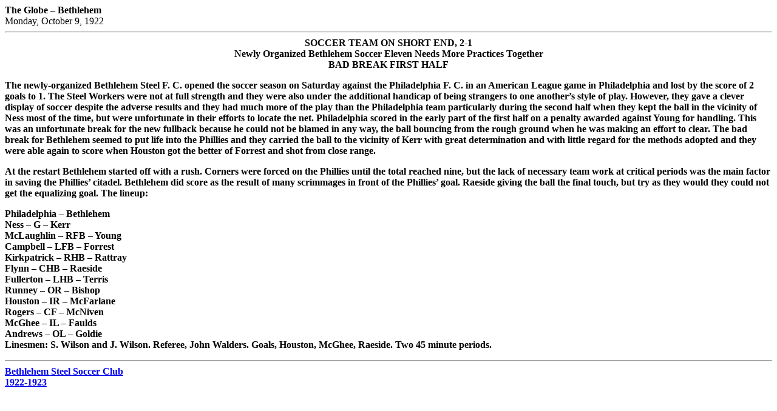

--- FILE ---
content_type: text/html
request_url: https://bethlehemsteelsoccer.org/gl100922.html
body_size: 1011
content:
<html>
<head>
<title>Bethlehem Steel Soccer Club � October 9, 1922</title></head>
<body>
<b>The Globe � Bethlehem<br></b>
Monday, October 9, 1922<hr>
<b><center>SOCCER TEAM ON SHORT END, 2-1<br>
Newly Organized Bethlehem Soccer Eleven Needs More Practices Together<br>
BAD BREAK FIRST HALF<b></center><p>
The newly-organized Bethlehem Steel F. C. opened the soccer season on Saturday against the Philadelphia F. C. in an American League game in Philadelphia and lost by the score of 2 goals to 1.  The Steel Workers were not at full strength and they were also under the additional handicap of being strangers to one another�s style of play.  However, they gave a clever display of soccer despite the adverse results and they had much more of the play than the Philadelphia team particularly during the second half when they kept the ball in the vicinity of Ness most of the time, but were unfortunate in their efforts to locate the net.  Philadelphia scored in the early part of the first half on a penalty awarded against Young for handling.  This was an unfortunate break for the new fullback because he could not be blamed in any way, the ball bouncing from the rough ground when he was making an effort to clear.  The bad break for Bethlehem seemed to put life into the Phillies and they carried the ball to the vicinity of Kerr with great determination and with little regard for the methods adopted and they were able again to score when Houston got the better of Forrest and shot from close range.<p>
At the restart Bethlehem started off with a rush.  Corners were forced on the Phillies until the total reached nine, but the lack of necessary team work at critical periods was the main factor in saving the Phillies� citadel.  Bethlehem did score as the result of many scrimmages in front of the Phillies� goal.  Raeside giving the ball the final touch, but try as they would they could not get the equalizing goal.  The lineup:<p>
Philadelphia � Bethlehem<br>
Ness � G � Kerr <br>
McLaughlin � RFB � Young <br>
Campbell � LFB � Forrest <br>
Kirkpatrick � RHB � Rattray <br>
Flynn � CHB � Raeside <br>
Fullerton � LHB � Terris <br>
Runney � OR � Bishop <br>
Houston � IR � McFarlane <br>
Rogers � CF � McNiven <br>
McGhee � IL � Faulds <br>
Andrews � OL � Goldie <br>
Linesmen: S. Wilson and J. Wilson.  Referee, John Walders.  Goals, Houston, McGhee, Raeside.  Two 45 minute periods.
<hr>
<a href="index.html">Bethlehem Steel Soccer Club</a><br>
<a href="1922.html">1922-1923</a></body></html>